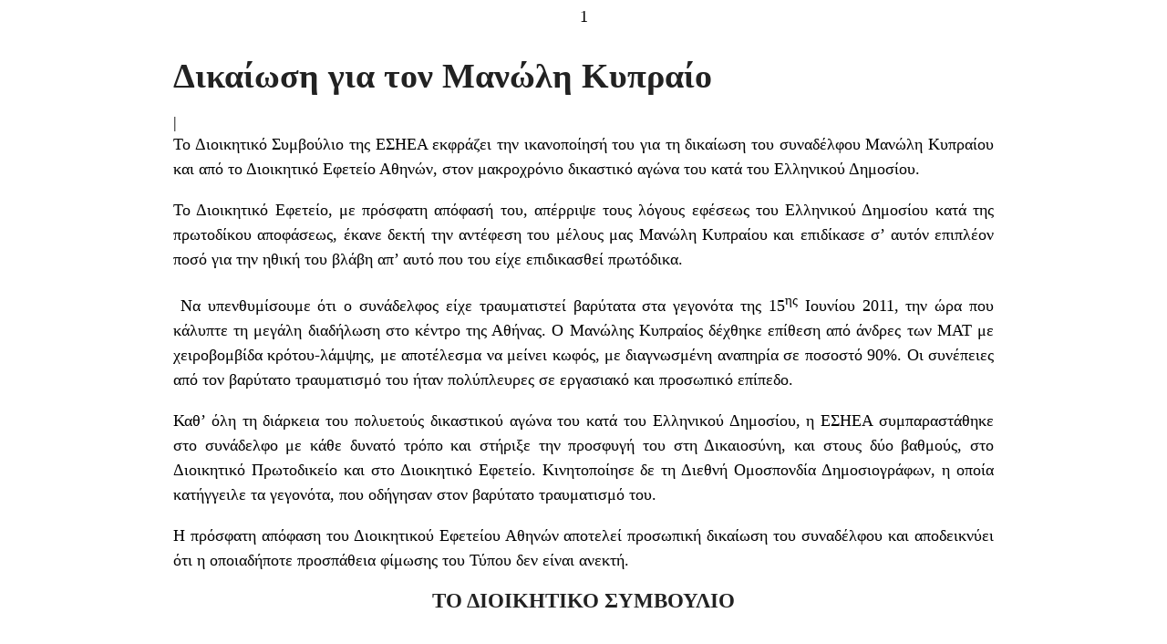

--- FILE ---
content_type: text/html; charset=UTF-8
request_url: https://www.esiea.gr/dikaiosi-gia-ton-manoli-kypraioy/?print=print
body_size: 1369
content:
<html>
			<head><html>
			<head><title>Δικαίωση για τον Μανώλη Κυπραίο - ΕΣΗΕΑ</title><link type="text/css" rel="stylesheet" href="https://www.esiea.gr/wp-content/plugins/pdf-print/css/default.css" media="all" />1</head>
				<body class="pdfprnt_print ltr"><div id="content"><style> a {text-decoration: none; color:#000000 !important; } </style>                    <div class="post">
                        <div class="entry-header"><h1 class="entry-title">Δικαίωση για τον Μανώλη Κυπραίο</h1></div><div class="postmetadata"> | </div>                        <div class="entry-content"><p style="text-align: justify;">Το Διοικητικό Συμβούλιο της ΕΣΗΕΑ εκφράζει την ικανοποίησή του για τη δικαίωση του συναδέλφου Μανώλη Κυπραίου και από το Διοικητικό Εφετείο Αθηνών, στον μακροχρόνιο δικαστικό αγώνα του κατά του Ελληνικού Δημοσίου.</p>
<p style="text-align: justify;">Το Διοικητικό Εφετείο, με πρόσφατη απόφασή του, απέρριψε τους λόγους εφέσεως του Ελληνικού Δημοσίου κατά της πρωτοδίκου αποφάσεως, έκανε δεκτή την αντέφεση του μέλους μας Μανώλη Κυπραίου και επιδίκασε σ’ αυτόν επιπλέον ποσό για την ηθική του βλάβη απ’ αυτό που του είχε επιδικασθεί πρωτόδικα.</p>
<p style="text-align: justify;"> Να υπενθυμίσουμε ότι ο συνάδελφος είχε τραυματιστεί βαρύτατα στα γεγονότα της 15<sup>ης</sup> Ιουνίου 2011, την ώρα που κάλυπτε τη μεγάλη διαδήλωση στο κέντρο της Αθήνας. Ο Μανώλης Κυπραίος δέχθηκε επίθεση από άνδρες των ΜΑΤ με χειροβομβίδα κρότου-λάμψης, με αποτέλεσμα να μείνει κωφός, με διαγνωσμένη αναπηρία σε ποσοστό 90%. Οι συνέπειες από τον βαρύτατο τραυματισμό του ήταν πολύπλευρες σε εργασιακό και προσωπικό επίπεδο.</p>
<p style="text-align: justify;">Καθ’ όλη τη διάρκεια του πολυετούς δικαστικού αγώνα του κατά του Ελληνικού Δημοσίου, η ΕΣΗΕΑ συμπαραστάθηκε στο συνάδελφο με κάθε δυνατό τρόπο και στήριξε την προσφυγή του στη Δικαιοσύνη, και στους δύο βαθμούς, στο Διοικητικό Πρωτοδικείο και στο Διοικητικό Εφετείο. Κινητοποίησε δε τη Διεθνή Ομοσπονδία Δημοσιογράφων, η οποία κατήγγειλε τα γεγονότα, που οδήγησαν στον βαρύτατο τραυματισμό του.</p>
<p style="text-align: justify;">Η πρόσφατη απόφαση του Διοικητικού Εφετείου Αθηνών αποτελεί προσωπική δικαίωση του συναδέλφου και αποδεικνύει ότι η οποιαδήποτε προσπάθεια φίμωσης του Τύπου δεν είναι ανεκτή.</p>
<h4 style="text-align: center;">ΤΟ ΔΙΟΙΚΗΤΙΚΟ ΣΥΜΒΟΥΛΙΟ</h4>
</div>
                    </div>
                    </div></body>
		</html>